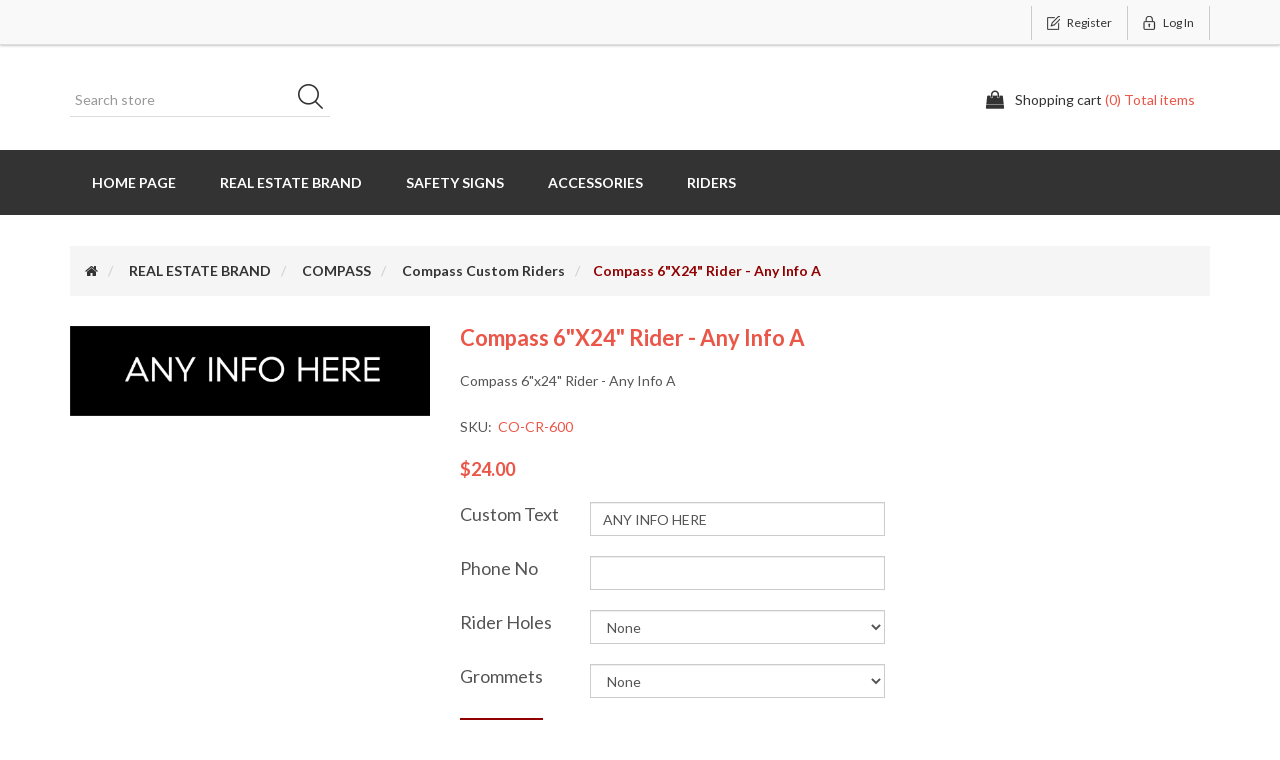

--- FILE ---
content_type: text/html; charset=utf-8
request_url: https://weneedsigns.com/compass-6x24-rider-any-info-a
body_size: 19418
content:
<!DOCTYPE html><html lang=en class=html-product-details-page><head><title>Compass 6&quot;x24&quot; Rider - Any Info A. Excel Sign &amp; Decal, Inc.</title><meta charset=UTF-8><meta name=description content="Compass 6&#34;x24&#34; Rider - Any Info A"><meta name=keywords content=""><meta http-equiv=X-UA-Compatible content="IE=edge,chrome=1"><meta name=generator content=nopCommerce><meta name=viewport content="width=device-width, initial-scale=1"><link href="https://fonts.googleapis.com/css?family=Lato:400,700" rel=stylesheet><meta property=og:type content=product><meta property=og:title content="Compass 6&#34;x24&#34; Rider - Any Info A"><meta property=og:description content="Compass 6&#34;x24&#34; Rider - Any Info A"><meta property=og:image content=https://weneedsigns.com/images/thumbs/0001744_compass-6x24-rider-any-info-a_550.png><meta property=og:image:url content=https://weneedsigns.com/images/thumbs/0001744_compass-6x24-rider-any-info-a_550.png><meta property=og:url content=https://weneedsigns.com/compass-6x24-rider-any-info-a><meta property=og:site_name content="We Need Signs"><meta property=twitter:card content=summary><meta property=twitter:site content="We Need Signs"><meta property=twitter:title content="Compass 6&#34;x24&#34; Rider - Any Info A"><meta property=twitter:description content="Compass 6&#34;x24&#34; Rider - Any Info A"><meta property=twitter:image content=https://weneedsigns.com/images/thumbs/0001744_compass-6x24-rider-any-info-a_550.png><meta property=twitter:url content=https://weneedsigns.com/compass-6x24-rider-any-info-a><script async src="https://www.googletagmanager.com/gtag/js?id=G-VQHR938TEY"></script><script>function gtag(){dataLayer.push(arguments)}window.dataLayer=window.dataLayer||[];gtag("js",new Date);gtag("config","G-VQHR938TEY")</script><link href=/lib_npm/jquery-ui-dist/jquery-ui.min.css rel=stylesheet><link href=/Themes/SimplexTheme/Content/css/font-awesome.min.css rel=stylesheet><link href=/Themes/SimplexTheme/Content/css/owl.carousel.min.css rel=stylesheet><link href=/Themes/SimplexTheme/Content/css/bootstrap.min.css rel=stylesheet><link href="/Plugins/HatsOff.CustomImageProcessing/Themes/SimplexTheme/Content/css/simplex.styles.css?d=220822v5" rel=stylesheet><link href=/Themes/SimplexTheme/Content/css/simplex.styles.responsive.css rel=stylesheet><link href=/lib_npm/magnific-popup/magnific-popup.css rel=stylesheet><link href="/Plugins/HatsOff.CustomImageProcessing/Content/PriceList.css?d=V3" rel=stylesheet><link rel="shortcut icon" href=/icons/icons_0/favicon.ico><!--[if lt IE 9]><script src=https://oss.maxcdn.com/libs/respond.js/1.3.0/respond.min.js></script><![endif]--><body><!--[if lt IE 7]><p class=chromeframe>You are using an <strong>outdated</strong> browser. Please <a href="http://browsehappy.com/">upgrade your browser</a> or <a href="http://www.google.com/chromeframe/?redirect=true">activate Google Chrome Frame</a> to improve your experience.</p><![endif]--><div class=ajax-loading-block-window style=display:none></div><div id=dialog-notifications-success title=Notification style=display:none></div><div id=dialog-notifications-error title=Error style=display:none></div><div id=dialog-notifications-warning title=Warning style=display:none></div><div id=bar-notification class=bar-notification-container data-close=Close></div><div class=master-wrapper-page><!--[if lte IE 8]><div style=clear:both;height:59px;text-align:center;position:relative><a href=http://www.microsoft.com/windows/internet-explorer/default.aspx target=_blank> <img src=/Themes/SimplexTheme/Content/images/ie_warning.jpg height=42 width=820 alt="You are using an outdated browser. For a faster, safer browsing experience, upgrade for free today."> </a></div><![endif]--><div class=admin-header-link><ul></ul></div><div class=header><div class=header-upper><div class=container><div class=row><div class=col-md-4><div class=header-selectors-wrapper></div></div><div class="col-md-8 header-upper-right pull-right"><div class=header-links-wrapper><div class="header-links header-top-right"><ul><li class=register><a href="/register?returnUrl=%2Fcompass-6x24-rider-any-info-a" class=ico-register><span>Register</span></a><li class=login><a href="/login?returnUrl=%2Fcompass-6x24-rider-any-info-a" class=ico-login><span>Log in</span></a></ul></div></div></div></div></div></div><div class=header-lower><div class=container><div class=row><div class="col-xs-12 col-sm-4 col-md-4 col-lg-4 pull-left"><div class=search-box><form method=get id=small-search-box-form class="navbar-form navbar-left" action=/search><div class=form-group><input type=text class="search-nav form-control" id=small-searchterms autocomplete=off placeholder="Search store" name=q aria-label="Search store"> <button type=submit class="btn search-box-button">Search</button></div></form></div></div><div class="col-xs-12 col-sm-4 col-md-4 col-lg-4"><div class=header-logo><a href="/"> <img alt="We Need Signs" src=https://www.weneedsigns.com/images/thumbs/0003725_1x1.png> </a></div></div><div class="col-xs-12 col-sm-4 col-md-4 col-lg-4"><div id=flyout-cart class=flyout-main-wrapper><div class=shopping-cart-link><a href=/cart class=ico-cart> <span class=cart-label>Shopping cart</span> <span class=cart-qty>(0) Total items</span> </a></div><div class=flyout-cart-wrapper id=flyout-cart-wrapper><div class=mini-shopping-cart><div class=count>You have no items in your shopping cart.</div></div></div></div></div></div></div></div></div><div class=header-menu><div class=container><div class=row><div class=col-md-12><div class=main-menu><nav class="navbar navbar-inverse category-menu"><div class=navbar-header><button aria-expanded=false data-target=#mobile-menu data-toggle=collapse class="navbar-toggle collapsed" type=button> <span class=sr-only>Toggle navigation</span> <span class=icon-bar></span> <span class=icon-bar></span> <span class=icon-bar></span> </button></div><div id=mobile-menu class="collapse navbar-collapse"><ul class="nav navbar-nav"><li><a href="/">Home page</a><li class=dropdown><span class="fa fa-angle-down visible-xs"></span> <a class=dropdown-toggle href=/branded-real-estate-companies role=button aria-expanded=false> REAL ESTATE BRAND <span class="head-number op-number"> </span> </a><ul class="dropdown-menu sub-menusublist first-level" role=menu><li class=dropdown><span class="fa fa-angle-down visible-xs"></span> <a class=dropdown-toggle href=/custom-real-estate-signs role=button aria-expanded=false> Custom Real Estate Signs <span class="head-number op-number"> </span> </a><ul class="dropdown-menu sub-menusublist first-level" role=menu><li><a href=/berkshire-for-sale-yard-signs-copy> Custom For Sale Yard Signs </a><li><a href=/berkshire-hathaway-open-house-black-metal-a-frame-copy> Custom Open House Black Metal A-Frame </a><li><a href=/berkshire-hathaway-open-house-white-metal-a-frame-copy> Custom Open House White Metal A-Frame </a><li><a href=/berkshire-hathaway-open-house-black-super-a-frame-20x20-copy> Custom Open House Black Super A-Frame 20&quot;x20&quot; </a><li><a href=/berkshire-hathaway-open-house-white-super-a-frame-20x20-copy> Custom Open House White Super A-Frame 20&quot;x20&quot; </a><li><a href=/berkshire-hathaway-open-house-black-ultra-a-frame-24x24-copy> Custom Open House Black Ultra A-Frame 24&quot;x24&quot; </a><li><a href=/berkshire-hathaway-open-house-white-ultra-a-frame-24x24-copy> Custom Open House White Ultra A-Frame 24&quot;x24&quot; </a></ul><li class=dropdown><span class="fa fa-angle-down visible-xs"></span> <a class=dropdown-toggle href=/intero-corporate-owned-offices-copy-2 role=button aria-expanded=false> Berkshire Hathaway Home Services <span class="head-number op-number"> </span> </a><ul class="dropdown-menu sub-menusublist first-level" role=menu><li><a href=/intero-corporate-for-sale-yard-signs-copy-5> Berkshire For Sale Yard Signs </a><li><a href=/intero-corporate-open-house-black-metal-copy-6> Berkshire Hathaway Open House Black Metal A-Frame </a><li><a href=/intero-corporate-open-house-white-metal-copy-5> Berkshire Hathaway Open House White Metal A-Frame </a><li><a href=/intero-corporate-black-open-house-super-frame-20x20-copy-5> Berkshire Hathaway Open House Black Super A-Frame 20&quot;x20&quot; </a><li><a href=/intero-corporate-white-open-house-super-frame-20x20-copy-5> Berkshire Hathaway Open House White Super A-Frame 20&quot;x20&quot; </a><li><a href=/intero-corporate-black-open-house-ultra-frame-24x24-copy-6> Berkshire Hathaway Open House Black Ultra A-Frame 24&quot;x24&quot; </a><li><a href=/intero-corporate-white-open-house-ultra-frame-24x24-copy-5> Berkshire Hathaway Open House White Ultra A-Frame 24&quot;x24&quot; </a><li><a href=/berkshire-hathaway-stock-riders-copy> Berkshire Hathaway Custom Riders </a></ul><li class=dropdown><span class="fa fa-angle-down visible-xs"></span> <a class=dropdown-toggle href=/better-homes-and-gardens-2 role=button aria-expanded=false> Better Homes and Gardens <span class="head-number op-number"> </span> </a><ul class="dropdown-menu sub-menusublist first-level" role=menu><li><a href=/intero-corporate-for-sale-yard-signs-copy> Better Homes &amp; Gardens Yard Signs </a><li><a href=/intero-corporate-open-house-black-metal-copy> Better Homes &amp; Gardens Open House Black Metal Frame </a><li><a href=/intero-corporate-open-house-white-metal-copy> Better Homes &amp; Gardens Open House White Metal Frame </a><li><a href=/intero-corporate-black-open-house-super-frame-20x20-copy> Better Homes &amp; Gardens Open House Black Super A-Frame 20&quot;x20&quot; </a><li><a href=/intero-corporate-white-open-house-super-frame-20x20-copy-2> Better Homes &amp; Gardens Open House White Super A-Frame 20&quot;x20&quot; </a><li><a href=/intero-corporate-black-open-house-ultra-frame-24x24-copy-2> Better Homes &amp; Gardens Open House Black Ultra A-Frame 24&quot;x24&quot; </a><li><a href=/intero-corporate-white-open-house-ultra-frame-24x24-copy-2> Better Homes &amp; Gardens Open House White Ultra A-Frame 24&quot;x24&quot; </a></ul><li class=dropdown><span class="fa fa-angle-down visible-xs"></span> <a class=dropdown-toggle href=/century-21-real-estate role=button aria-expanded=false> Century 21 Real Estate <span class="head-number op-number"> </span> </a><ul class="dropdown-menu sub-menusublist first-level" role=menu><li><a href=/intero-corporate-for-sale-yard-signs-copy-7> Century 21 For Sale Yard Signs </a><li><a href=/intero-corporate-open-house-black-metal-copy-8> Century 21 Open House Black Metal A-Frame </a><li><a href=/intero-corporate-open-house-white-metal-copy-7> Century 21 Open House White Metal A-Frame </a><li><a href=/intero-corporate-open-house-black-super-a-frame-20x20-copy> Century 21 Open House Black Super A-Frame 20&quot;X20&quot; </a><li><a href=/intero-corporate-open-house-white-super-a-frame-20x20-copy> Century 21 Open House White Super A-Frame 20&quot;X20&quot; </a><li><a href=/intero-corporate-open-house-black-ultra-a-frame-24x24-copy> Century 21 Open House Black Ultra A-Frame 24&quot;X24&quot; </a><li><a href=/intero-corporate-open-house-white-ultra-a-frame-24x24-copy> Century 21 Open House White Ultra A-Frame 24&quot;X24&quot; </a><li><a href=/intero-stock-riders-copy-6> Century 21 Riders </a></ul><li class=dropdown><span class="fa fa-angle-down visible-xs"></span> <a class=dropdown-toggle href=/climb-real-estate role=button aria-expanded=false> Climb Real Estate <span class="head-number op-number"> </span> </a><ul class="dropdown-menu sub-menusublist first-level" role=menu><li><a href=/climb-for-sale-yard-signs> Climb For Sale Yard Signs </a><li><a href=/climb-open-house-black-metal-a-frame> Climb Open House Black Metal A-Frame </a><li><a href=/climb-open-house-black-metal-a-frame-copy> Climb Open House White Metal A-Frame </a><li><a href=/climb-open-house-black-super-a-frame-20x20> Climb Open House Black Super A-Frame 20&quot;x20&quot; </a><li><a href=/climb-open-house-white-super-a-frame-20x20> Climb Open House White Super A-Frame 20&quot;x20&quot; </a><li><a href=/climb-black-open-house-ultra-frame-24x24> Climb Open House Black Ultra-Frame 24&quot;x24&quot; </a><li><a href=/climb-white-open-house-ultra-frame-24x24> Climb Open House White Ultra-Frame 24&quot;x24&quot; </a></ul><li class=dropdown><span class="fa fa-angle-down visible-xs"></span> <a class=dropdown-toggle href=/coldwell-banker role=button aria-expanded=false> Coldwell Banker <span class="head-number op-number"> </span> </a><ul class="dropdown-menu sub-menusublist first-level" role=menu><li><a href=/intero-corporate-for-sale-yard-signs-copy-8> Coldwell Banker For Sale Yard Signs </a><li><a href=/intero-corporate-open-house-white-metal-copy-8> Coldwell Banker Open House White Metal </a><li><a href=/intero-corporate-open-house-white-super-a-frame-20x20-copy-2> Coldwell Banker Open House White Super A-Frame 20&quot;x20&quot; </a><li><a href=/intero-corporate-open-house-white-ultra-a-frame-24x24-copy-2> Coldwell Banker Open House White Ultra A-Frame 24&quot;x24&quot; </a></ul><li class=dropdown><span class="fa fa-angle-down visible-xs"></span> <a class=dropdown-toggle href=/compass-9 role=button aria-expanded=false> COMPASS <span class="head-number op-number"> </span> </a><ul class="dropdown-menu sub-menusublist first-level" role=menu><li><a href=/compass-yard-signs> Compass Yard Signs </a><li class=dropdown><span class="fa fa-angle-down visible-xs"></span> <a class=dropdown-toggle href=/compass-open-house-a-frames role=button aria-expanded=false> Compass Open House A-Frames <span class="head-number op-number"> </span> </a><ul class="dropdown-menu sub-menusublist first-level" role=menu><li><a href=/compass-open-house-black-super-a-frame-20x20> Compass Open House Black Super A-Frame 20&quot;x20&quot; </a><li><a href=/compass-open-house-white-super-a-frame-20x20> Compass Open House White Super A-Frame 20&quot;x20&quot; </a><li><a href=/compass-open-house-black-ultra-a-frame-24x24> Compass Open House Black Ultra A-Frame 24&quot;x24&quot; </a><li><a href=/compass-open-house-white-ultra-a-frame-24x24-2> Compass Open House White Ultra A-Frame 24&quot;x24&quot; </a></ul><li class=dropdown><span class="fa fa-angle-down visible-xs"></span> <a class=dropdown-toggle href=/compass-special-area-signs role=button aria-expanded=false> Compass Special Area Signs <span class="head-number op-number"> </span> </a><ul class="dropdown-menu sub-menusublist first-level" role=menu><li><a href=/compass-special-area-yard-signs> Compass Special Area Yard Signs </a><li class=dropdown><span class="fa fa-angle-down visible-xs"></span> <a class=dropdown-toggle href=/compass-special-area-riders role=button aria-expanded=false> Compass Special Area Riders <span class="head-number op-number"> </span> </a><ul class="dropdown-menu sub-menusublist first-level" role=menu><li><a href=/compass-special-area-riders-black-metal-a-frame> Compass Special Area Riders Black Metal A-Frame </a><li><a href=/compass-special-area-riders-white-metal-a-frame> Compass Special Area Riders White Metal A-Frame </a></ul><li class=dropdown><span class="fa fa-angle-down visible-xs"></span> <a class=dropdown-toggle href=/compass-special-area-a-frames role=button aria-expanded=false> Compass Special Area A-Frames <span class="head-number op-number"> </span> </a><ul class="dropdown-menu sub-menusublist first-level" role=menu><li><a href=/intero-corporate-open-house-black-metal-copy-2> Compass Special Area Open House Black Metal A-Frame </a><li><a href=/compass-special-area-open-house-black-metal-a-frame-copy> Compass Special Area Open House White Metal A-Frame </a><li><a href=/compass-special-area-open-house-black-super-a-frame-20x20> Compass Special Area Open House Black Super A-Frame 20&quot;x20&quot; </a><li><a href=/compass-special-area-open-house-black-super-a-frame-20x20-copy> Compass Special Area Open House White Super A-Frame 20&quot;x20&quot; </a><li><a href=/compass-special-area-open-house-black-ultra-a-frame-24x24> Compass Special Area Open House Black Ultra A-Frame 24&quot;x24&quot; </a><li><a href=/compass-special-area-open-house-white-ultra-a-frame-24x24> Compass Special Area Open House White Ultra A-Frame 24&quot;x24&quot; </a></ul></ul><li><a href=/compass-custom-riders-2> Compass Custom Riders </a><li><a href=/compass-stock-riders-2> Compass Stock Riders </a></ul><li class=dropdown><span class="fa fa-angle-down visible-xs"></span> <a class=dropdown-toggle href=/intero-corporate-owned-offices-copy role=button aria-expanded=false> eXp Realty <span class="head-number op-number"> </span> </a><ul class="dropdown-menu sub-menusublist first-level" role=menu><li><a href=/intero-corporate-for-sale-yard-signs-copy-4> eXp Realty For Sale Yard Signs </a><li><a href=/intero-corporate-open-house-black-metal-copy-5> eXp Realty Open House Black Metal A-Frame </a><li><a href=/intero-corporate-open-house-white-metal-copy-4> eXp Realty Open House White Metal A-Frame </a><li><a href=/intero-corporate-black-open-house-super-frame-20x20-copy-4> eXp Realty Open House Black Super A-Frame 20&quot;x20&quot; </a><li><a href=/intero-corporate-white-open-house-super-frame-20x20-copy-4> eXp Realty Open House White Super A-Frame 20&quot;x20&quot; </a><li><a href=/intero-corporate-black-open-house-ultra-frame-24x24-copy-5> eXp Realty Open House Black Ultra A-Frame 24&quot;x24&quot; </a><li><a href=/intero-corporate-white-open-house-ultra-frame-24x24-copy-4> eXp Realty Open House White Ultra A-Frame 24&quot;x24&quot; </a><li><a href=/exp-realty-custom-rider> eXp Realty Custom Rider </a></ul><li class=dropdown><span class="fa fa-angle-down visible-xs"></span> <a class=dropdown-toggle href=/lyon-real-estate-copy role=button aria-expanded=false> HomeSmart Bay Area <span class="head-number op-number"> </span> </a><ul class="dropdown-menu sub-menusublist first-level" role=menu><li><a href=/lyon-for-sale-yard-signs-copy> HomeSmart For Sale Yard Signs </a><li><a href=/lyon-open-house-black-metal-a-frame-copy> HomeSmart Open House Black Metal A-Frame </a><li><a href=/lyon-open-house-white-metal-a-frame-copy> HomeSmart Open House White Metal A-Frame </a><li><a href=/lyon-open-house-black-super-a-frame-20x20-copy> HomeSmart Open House Black Super A-Frame 20&quot;x20&quot; </a><li><a href=/lyon-open-house-white-super-a-frame-20x20-copy> HomeSmart Open House White Super A-Frame 20&quot;x20&quot; </a><li><a href=/lyon-open-house-black-ultra-a-frame-24x24-copy> HomeSmart Open House Black Ultra A-Frame 24&quot;x24&quot; </a><li><a href=/lyon-open-house-white-ultra-a-frame-24x24-copy> HomeSmart Open House White Ultra A-Frame 24&quot;x24&quot; </a></ul><li class=dropdown><span class="fa fa-angle-down visible-xs"></span> <a class=dropdown-toggle href=/intero role=button aria-expanded=false> Intero Real Estate Services <span class="head-number op-number"> </span> </a><ul class="dropdown-menu sub-menusublist first-level" role=menu><li class=dropdown><span class="fa fa-angle-down visible-xs"></span> <a class=dropdown-toggle href=/intero-corporate-owned-offices-2 role=button aria-expanded=false> Intero Corporate Owned Offices <span class="head-number op-number"> </span> </a><ul class="dropdown-menu sub-menusublist first-level" role=menu><li><a href=/intero-for-sale-yard-signs-3> Intero Corporate For Sale Yard Signs </a><li><a href=/intero-open-house-black-metal-3> Intero Corporate Open House Black Metal </a><li><a href=/intero-open-house-white-metal> Intero Corporate Open House White Metal </a><li><a href=/intero-black-open-house-super-frame-20x20> Intero Corporate Open House Black Super A-Frame 20&quot;x20&quot; </a><li><a href=/intero-white-open-house-super-frame-20x20> Intero Corporate Open House White Super A-Frame 20&quot;x20&quot; </a><li><a href=/intero-black-open-house-ultra-frame-24x24> Intero Corporate Open House Black Ultra A-Frame 24&quot;x24&quot; </a><li><a href=/intero-white-open-house-ultra-frame-24x24> Intero Corporate Open House White Ultra A-Frame 24&quot;x24&quot; </a><li><a href=/intero-stock-riders-copy-9> Intero Custom Riders </a><li><a href=/intero-stock-riders> Intero Stock Riders </a></ul><li class=dropdown><span class="fa fa-angle-down visible-xs"></span> <a class=dropdown-toggle href=/intero-franchise-offices-2 role=button aria-expanded=false> Intero Franchise Offices <span class="head-number op-number"> </span> </a><ul class="dropdown-menu sub-menusublist first-level" role=menu><li><a href=/intero-for-sale-yard-signs-4> Intero Franchise For Sale Yard Signs </a><li><a href=/intero-open-house-black-metal-4> Intero Franchise Open House Black Metal </a><li><a href=/intero-open-house-white-metal-copy> Intero Franchise Open House White Metal </a><li><a href=/intero-black-open-house-super-frame-20x20-copy> Intero Franchise Open House Black Super A-Frame 20&quot;x20&quot; </a><li><a href=/intero-franchise-white-open-house-super-frame-20x20> Intero Franchise Open House White Super A-Frame 20&quot;x20&quot; </a><li><a href=/intero-corporate-black-open-house-ultra-frame-24x24-copy> Intero Franchise Open House Black Ultra A-Frame 24&quot;x24&quot; </a><li><a href=/intero-corporate-white-open-house-ultra-frame-24x24-copy> Intero Franchise Open House White Ultra A-Frame 24&quot;x24&quot; </a><li><a href=/intero-custom-riders-copy> Intero Custom Riders </a><li><a href=/intero-stock-riders-copy-10> Intero Stock Riders </a></ul></ul><li class=dropdown><span class="fa fa-angle-down visible-xs"></span> <a class=dropdown-toggle href=/signs-developed-for-keller-williams-real-estate role=button aria-expanded=false> Signs Developed for KELLER WILLIAMS Real Estate <span class="head-number op-number"> </span> </a><ul class="dropdown-menu sub-menusublist first-level" role=menu><li><a href=/yard-signs-developed-for-keller-williams-2> Yard Signs Developed for Keller Williams </a><li><a href=/intero-corporate-open-house-black-metal-copy-3> Open House Black Metal A-Frames Developed for Keller Williams </a><li><a href=/intero-corporate-open-house-white-metal-copy-2> Open House White Metal A-Frames Developed for Keller Williams </a><li><a href=/intero-corporate-black-open-house-super-frame-20x20-copy-2> 20&quot;x20&quot; Black Open House Super-Frame Developed for Keller Williams </a><li><a href=/intero-corporate-white-open-house-super-frame-20x20-copy-3> 20&quot;x20&quot; White Open House Super-Frames Developed for Keller Williams </a><li><a href=/intero-corporate-black-open-house-ultra-frame-24x24-copy-3> 24&quot;x24&quot; Black Open House Ultra A-Frames Developed for Keller Williams </a><li><a href=/intero-corporate-white-open-house-ultra-frame-24x24-copy-3> 24&quot;x24&quot; White Open House Ultra A-Frames Developed for Keller Williams </a><li><a href=/rider-signs-developed-for-keller-williams> Rider Signs Developed for Keller Williams </a></ul><li class=dropdown><span class="fa fa-angle-down visible-xs"></span> <a class=dropdown-toggle href=/lyon-real-estate role=button aria-expanded=false> LYON Real Estate <span class="head-number op-number"> </span> </a><ul class="dropdown-menu sub-menusublist first-level" role=menu><li><a href=/lyon-for-sale-yard-signs> LYON For Sale Yard Signs </a><li><a href=/lyon-open-house-black-metal-a-frame> LYON Open House Black Metal A-Frame </a><li><a href=/lyon-open-house-white-metal-a-frame> LYON Open House White Metal A-Frame </a><li><a href=/lyon-open-house-black-super-a-frame-20x20> LYON Open House Black Super A-Frame 20&quot;x20&quot; </a><li><a href=/lyon-open-house-white-super-a-frame-20x20> LYON Open House White Super A-Frame 20&quot;x20&quot; </a><li><a href=/lyon-open-house-black-ultra-a-frame-24x24> LYON Open House Black Ultra A-Frame 24&quot;x24&quot; </a><li><a href=/lyon-open-house-white-ultra-a-frame-24x24> LYON Open House White Ultra A-Frame 24&quot;x24&quot; </a></ul><li class=dropdown><span class="fa fa-angle-down visible-xs"></span> <a class=dropdown-toggle href=/remax-real-estate role=button aria-expanded=false> RE/MAX Real Estate <span class="head-number op-number"> </span> </a><ul class="dropdown-menu sub-menusublist first-level" role=menu><li><a href=/intero-corporate-for-sale-yard-signs-copy-9> RE/MAX For Sale Yard Signs </a><li><a href=/intero-corporate-open-house-black-metal-copy-9> RE/MAX Open House Black Metal A-Frame </a><li><a href=/intero-corporate-open-house-white-metal-copy-9> RE/MAX Open House White Metal A-Frame </a><li><a href=/intero-corporate-open-house-white-super-a-frame-20x20-copy-3> RE/MAX Open House White Super A-Frame 20&quot;X20&quot; </a><li><a href=/intero-corporate-open-house-white-ultra-a-frame-24x24-copy-3> RE/MAX Open House White Ultra A-Frame 24&quot;x24&quot; </a><li><a href=/intero-stock-riders-copy-8> RE/MAX Custom Rider Signs </a></ul><li class=dropdown><span class="fa fa-angle-down visible-xs"></span> <a class=dropdown-toggle href=/sothebys-international role=button aria-expanded=false> Sotheby&#x27;s International <span class="head-number op-number"> </span> </a><ul class="dropdown-menu sub-menusublist first-level" role=menu><li><a href=/intero-corporate-for-sale-yard-signs-copy-6> Sotheby&#x27;s International For Sale Yard Signs </a><li><a href=/intero-corporate-open-house-black-metal-copy-7> Sotheby&#x27;s International Open House Black Metal </a><li><a href=/intero-corporate-open-house-white-metal-copy-6> Sotheby&#x27;s International Open House White Metal </a><li><a href=/intero-corporate-black-open-house-super-frame-20x20-copy-6> Sotheby&#x27;s International Open House Black Super A-Frame 20&quot;x20&quot; </a><li><a href=/intero-corporate-white-open-house-super-frame-20x20-copy-6> Sotheby&#x27;s International Open House White Super A-Frame 20&quot;x20&quot; </a><li><a href=/intero-corporate-black-open-house-ultra-frame-24x24-copy-7> Sotheby&#x27;s International Open House Black Ultra A-Frame 24&quot;x24&quot; </a><li><a href=/intero-corporate-white-open-house-ultra-frame-24x24-copy-6> Sotheby&#x27;s International Open House White Ultra A-Frame 24&quot;x24&quot; </a><li><a href=/intero-stock-riders-copy-5> Sotheby&#x27;s International Rider Signs </a></ul><li class=dropdown><span class="fa fa-angle-down visible-xs"></span> <a class=dropdown-toggle href=/vanguard-properties role=button aria-expanded=false> Vanguard Properties <span class="head-number op-number"> </span> </a><ul class="dropdown-menu sub-menusublist first-level" role=menu><li><a href=/intero-corporate-for-sale-yard-signs-copy-3> Vanguard Properties For Sale Yard Signs </a><li><a href=/intero-corporate-open-house-black-metal-copy-4> Vanguard Properties Open House Black Metal A-Frame </a><li><a href=/intero-corporate-black-open-house-super-frame-20x20-copy-3> Vanguard Properties Open House Black Super A-Frame 20x20 </a><li><a href=/intero-corporate-black-open-house-ultra-frame-24x24-copy-4> Vanguard Properties Open House Black Ultra A-Frame 24x24 </a><li><a href=/intero-stock-riders-copy-2> Vanguard Properties Customizable Riders </a></ul></ul><li class=dropdown><span class="fa fa-angle-down visible-xs"></span> <a class=dropdown-toggle href=/corporate-services role=button aria-expanded=false> SAFETY SIGNS <span class="head-number op-number"> </span> </a><ul class="dropdown-menu sub-menusublist first-level" role=menu><li class=dropdown><span class="fa fa-angle-down visible-xs"></span> <a class=dropdown-toggle href=/att role=button aria-expanded=false> AT&amp;T <span class="head-number op-number"> </span> </a><ul class="dropdown-menu sub-menusublist first-level" role=menu><li><a href=/standard-security-signs> Standard Security Signs </a><li><a href=/rf-safety-fcc-signs> RF Safety &amp; FCC Signs </a><li><a href=/generator-battery-signs> Generator &amp; Battery Signs </a><li><a href=/cran-signs> CRAN SIGNS </a><li><a href=/das-signs> DAS Signs </a></ul><li class=dropdown><span class="fa fa-angle-down visible-xs"></span> <a class=dropdown-toggle href=/verizon-wireless role=button aria-expanded=false> Verizon Wireless <span class="head-number op-number"> </span> </a><ul class="dropdown-menu sub-menusublist first-level" role=menu><li><a href=/verizon-authorized-personnel-signs-decals> Verizon Authorized Personnel Signs &amp; Decals </a><li><a href=/verizon-authorized-personnel-signs-decals-copy> Verizon RF Safety Signs </a><li><a href=/verizon-generator-and-battery-signs> Verizon Generator and Battery Signs </a></ul><li class=dropdown><span class="fa fa-angle-down visible-xs"></span> <a class=dropdown-toggle href=/t-mobile role=button aria-expanded=false> T-Mobile <span class="head-number op-number"> </span> </a><ul class="dropdown-menu sub-menusublist first-level" role=menu><li><a href=/t-mobile-rf-signs> T-Mobile RF Signs </a><li><a href=/t-mobile-generator-and-battery-signs> T-Mobile Generator and Battery Signs </a></ul><li class=dropdown><span class="fa fa-angle-down visible-xs"></span> <a class=dropdown-toggle href=/dish-network role=button aria-expanded=false> DISH Network <span class="head-number op-number"> </span> </a><ul class="dropdown-menu sub-menusublist first-level" role=menu><li><a href=/dish-network-rf-signs> DISH Network RF Signs </a><li><a href=/generic-generator-and-battery-signs-copy> Generic Generator and Battery Signs </a></ul><li class=dropdown><span class="fa fa-angle-down visible-xs"></span> <a class=dropdown-toggle href=/generic-tower-signs role=button aria-expanded=false> Generic Tower Signs <span class="head-number op-number"> </span> </a><ul class="dropdown-menu sub-menusublist first-level" role=menu><li><a href=/generic-rf-safety-signs> Generic RF Safety Signs </a><li><a href=/t-mobile-generator-and-battery-signs-copy> Generic Generator and Battery Signs </a></ul></ul><li class=dropdown><span class="fa fa-angle-down visible-xs"></span> <a class=dropdown-toggle href=/accessories-3 role=button aria-expanded=false> Accessories <span class="head-number op-number"> </span> </a><ul class="dropdown-menu sub-menusublist first-level" role=menu><li><a href=/a-frames> A-Frames </a><li><a href=/sign-accessories> Sign Accessories </a><li><a href=/sign-posts-2> Sign Posts </a><li><a href=/replacement-panel-a-frame> Replacement Panels </a></ul><li class=dropdown><span class="fa fa-angle-down visible-xs"></span> <a class=dropdown-toggle href=/popular-real-estate-a-frame-riders role=button aria-expanded=false> RIDERS <span class="head-number op-number"> </span> </a><ul class="dropdown-menu sub-menusublist first-level" role=menu><li><a href=/real-estate-riders> Stock Riders </a><li><a href=/berkshire-hathaway-custom-riders-copy> Custom Riders </a></ul></ul></div></nav></div></div></div></div></div><div class=master-wrapper-content><div class=container><div class=row><div class=col-md-12></div></div><div class=ajax-loading-block-window style=display:none><div class=loading-image></div></div></div><div class=master-column-wrapper><div class=container><div class=row><div class=col-md-12><div class=breadcrumb-wrapper><div class=breadcrumb-wrapper><ol class=breadcrumb itemscope itemtype=http://schema.org/BreadcrumbList><li><span> <a href="/"> <span><span class=products-breadcrumb-link>Home</span><i class="fa fa-home"></i></span> </a> </span><li itemprop=itemListElement itemscope itemtype=http://schema.org/ListItem><a href=/branded-real-estate-companies itemprop=item> <span itemprop=name>REAL ESTATE BRAND</span> </a><meta itemprop=position content=1><li itemprop=itemListElement itemscope itemtype=http://schema.org/ListItem><a href=/compass-9 itemprop=item> <span itemprop=name>COMPASS</span> </a><meta itemprop=position content=2><li itemprop=itemListElement itemscope itemtype=http://schema.org/ListItem><a href=/compass-custom-riders-2 itemprop=item> <span itemprop=name>Compass Custom Riders</span> </a><meta itemprop=position content=3><li itemprop=itemListElement itemscope itemtype=http://schema.org/ListItem><strong class=active itemprop=name>Compass 6&quot;x24&quot; Rider - Any Info A</strong> <span itemprop=item itemscope itemtype=http://schema.org/Thing id=/compass-6x24-rider-any-info-a> </span><meta itemprop=position content=4></ol></div></div><div class="page product-details-page"><div class=page-body><form method=post id=product-details-form action=/compass-6x24-rider-any-info-a><div itemscope itemtype=http://schema.org/Product><meta itemprop=name content="Compass 6&#34;x24&#34; Rider - Any Info A"><meta itemprop=sku content=CO-CR-600><meta itemprop=gtin><meta itemprop=mpn><meta itemprop=description content="Compass 6&#34;x24&#34; Rider - Any Info A"><meta itemprop=image content=https://weneedsigns.com/images/thumbs/0001744_compass-6x24-rider-any-info-a_550.png><div itemprop=offers itemscope itemtype=http://schema.org/Offer><meta itemprop=url content=https://weneedsigns.com/compass-6x24-rider-any-info-a><meta itemprop=price content=24.00><meta itemprop=priceCurrency content=USD><meta itemprop=priceValidUntil><meta itemprop=availability content=http://schema.org/OutOfStock></div><div itemprop=review itemscope itemtype=http://schema.org/Review><meta itemprop=author content=ALL><meta itemprop=url content=/productreviews/600></div></div><div data-productid=600><div class=product-essential><div class=row><div class=col-md-4><div class=gallery><div class=picture><img alt="Picture of Compass 6&#34;x24&#34; Rider - Any Info A" src=https://weneedsigns.com/images/thumbs/0001744_compass-6x24-rider-any-info-a_550.png title="Picture of Compass 6&#34;x24&#34; Rider - Any Info A" id=main-product-img-600></div></div></div><div class=col-md-8><div class=overview><div class="product-name panel-heading"><h1>Compass 6&quot;x24&quot; Rider - Any Info A</h1></div><div class=short-description>Compass 6"x24" Rider - Any Info A</div><div class=additional-details><div class=sku><span class=label>SKU:</span> <span class=value id=sku-600>CO-CR-600</span></div></div><div class=prices><div class=product-price><span id=price-value-600 class=price-value-600> $24.00 </span></div></div><div class=attributes><dl id=product_attribute_label_1235 class=row><dt class=col-md-2><label class=text-prompt> Custom Text </label><dd id=product_attribute_input_1235 class=col-md-5><input name=product_attribute_1235 type=text class="textbox form-control" id=product_attribute_1235 value="ANY INFO HERE"></dl><dl id=product_attribute_label_2106 class=row><dt class=col-md-2><label class=text-prompt> Phone No </label><dd id=product_attribute_input_2106 class=col-md-5><input name=product_attribute_2106 type=text class="textbox form-control" id=product_attribute_2106></dl><dl id=product_attribute_label_3339 class=row><dt class=col-md-2><label class=text-prompt> Rider Holes </label><dd id=product_attribute_input_3339 class=col-md-5><select data-attr=3339 name=product_attribute_3339 id=product_attribute_3339 class="btn-dropdown form-control"><option value=0>Please select<option data-attr-value=2630 selected value=2630> None <option data-attr-value=2631 value=2631> Top <option data-attr-value=2632 value=2632> Top &amp; Bottom </select></dl><dl id=product_attribute_label_3340 class=row><dt class=col-md-2><label class=text-prompt> Grommets </label><dd id=product_attribute_input_3340 class=col-md-5><select data-attr=3340 name=product_attribute_3340 id=product_attribute_3340 class="btn-dropdown form-control"><option value=0>Please select<option data-attr-value=2633 selected value=2633> None <option data-attr-value=2634 value=2634> Top - Silver Grommets <option data-attr-value=2635 value=2635> Top - Gold Grommets <option data-attr-value=2636 value=2636> Top &amp; Bottom - Silver Grommets <option data-attr-value=2637 value=2637> Top &amp; Bottom - Gold Grommets </select></dl></div><button type=button class="button-2 btn btn-primary previewProductSave"> Preview </button><style>.addtocart-group-wrapper .add-to-cart{display:inline-block}@media(min-width:992px){.addtocart-group-wrapper .add-to-cart{width:310px}}</style>&nbsp;   <br><br><div class=add-to-cart><div class=add-to-cart-panel><div class=quantity-box><label class=qty-label for=addtocart_600_EnteredQuantity>Qty:</label><div class=addtocart-quantity-box><input class="qty-input form-control" type=text data-val=true data-val-required="The Qty field is required." id=addtocart_600_EnteredQuantity name=addtocart_600.EnteredQuantity value=1> <span class=increase-quantity onclick="IncreaseQuantity(&#34;addtocart_600_EnteredQuantity&#34;)"><i class="fa fa-plus" aria-hidden=true></i></span> <span class=decrease-quantity onclick="DecreaseQuantity(&#34;addtocart_600_EnteredQuantity&#34;)"><i class="fa fa-minus" aria-hidden=true></i></span></div></div><div class=product-add-button><button id=add-to-cart-button-600 type=button class="btn btn-primary add-to-cart-button" data-productid=600 onclick="return AjaxCart.addproducttocart_details(&#34;/addproducttocart/details/600/1&#34;,&#34;#product-details-form&#34;),!1">Add to cart</button></div></div></div><div class=product-estimate-shipping><a href=#estimate-shipping-popup-600 id=open-estimate-shipping-popup-600 class=open-estimate-shipping-popup data-effect=estimate-shipping-popup-zoom-in> </a><div id=estimate-shipping-popup-600 class="estimate-shipping-popup mfp-with-anim mfp-hide"><div class=ship-to-title><strong>Ship to</strong></div><div class=shipping-address><div class="fieldset form-horizontal row"><div class="col-12 col-xs-12 col-sm-4 col-md-4 col-lg-4"><div class=form-group><div class="estimate-shipping-row-item address-item row"><div class="col-sm-11 col-md-11"><select class="estimate-shipping-address-control form-control" data-trigger=country-select data-url=/country/getstatesbycountryid data-stateprovince=#StateProvinceId data-loading=#estimate-shipping-loading-progress placeholder=Country id=CountryId name=CountryId><option value=0>Select country<option value=237>United States of America<option value=1>Afghanistan<option value=2>&#xC5;land Islands<option value=3>Albania<option value=4>Algeria<option value=5>American Samoa<option value=6>Andorra<option value=7>Angola<option value=8>Anguilla<option value=9>Antarctica<option value=10>Antigua and Barbuda<option value=11>Argentina<option value=12>Armenia<option value=13>Aruba<option value=14>Australia<option value=15>Austria<option value=16>Azerbaijan<option value=17>Bahamas<option value=18>Bahrain<option value=19>Bangladesh<option value=20>Barbados<option value=21>Belarus<option value=22>Belgium<option value=23>Belize<option value=24>Benin<option value=25>Bermuda<option value=26>Bhutan<option value=27>Bolivia (Plurinational State of)<option value=28>Bonaire, Sint Eustatius and Saba<option value=29>Bosnia and Herzegovina<option value=30>Botswana<option value=31>Bouvet Island<option value=32>Brazil<option value=33>British Indian Ocean Territory<option value=34>Brunei Darussalam<option value=35>Bulgaria<option value=36>Burkina Faso<option value=37>Burundi<option value=38>Cabo Verde<option value=39>Cambodia<option value=40>Cameroon<option value=41>Canada<option value=42>Cayman Islands<option value=43>Central African Republic<option value=44>Chad<option value=45>Chile<option value=46>China<option value=47>Christmas Island<option value=48>Cocos (Keeling) Islands<option value=49>Colombia<option value=50>Comoros<option value=51>Congo<option value=52>Congo (Democratic Republic of the)<option value=53>Cook Islands<option value=54>Costa Rica<option value=55>C&#xF4;te d&#x27;Ivoire<option value=56>Croatia<option value=57>Cuba<option value=58>Cura&#xE7;ao<option value=59>Cyprus<option value=60>Czechia<option value=61>Denmark<option value=62>Djibouti<option value=63>Dominica<option value=64>Dominican Republic<option value=65>Ecuador<option value=66>Egypt<option value=67>El Salvador<option value=68>Equatorial Guinea<option value=69>Eritrea<option value=70>Estonia<option value=71>Eswatini<option value=72>Ethiopia<option value=73>Falkland Islands (Malvinas)<option value=74>Faroe Islands<option value=75>Fiji<option value=76>Finland<option value=77>France<option value=78>French Guiana<option value=79>French Polynesia<option value=80>French Southern Territories<option value=81>Gabon<option value=82>Gambia<option value=83>Georgia<option value=84>Germany<option value=85>Ghana<option value=86>Gibraltar<option value=87>Greece<option value=88>Greenland<option value=89>Grenada<option value=90>Guadeloupe<option value=91>Guam<option value=92>Guatemala<option value=93>Guernsey<option value=94>Guinea<option value=95>Guinea-Bissau<option value=96>Guyana<option value=97>Haiti<option value=98>Heard Island and McDonald Islands<option value=99>Holy See<option value=100>Honduras<option value=101>Hong Kong<option value=102>Hungary<option value=103>Iceland<option value=104>India<option value=105>Indonesia<option value=106>Iran (Islamic Republic of)<option value=107>Iraq<option value=108>Ireland<option value=109>Isle of Man<option value=110>Israel<option value=111>Italy<option value=112>Jamaica<option value=113>Japan<option value=114>Jersey<option value=115>Jordan<option value=116>Kazakhstan<option value=117>Kenya<option value=118>Kiribati<option value=119>Korea (Democratic People&#x27;s Republic of)<option value=120>Korea (Republic of)<option value=121>Kuwait<option value=122>Kyrgyzstan<option value=123>Lao People&#x27;s Democratic Republic<option value=124>Latvia<option value=125>Lebanon<option value=126>Lesotho<option value=127>Liberia<option value=128>Libya<option value=129>Liechtenstein<option value=130>Lithuania<option value=131>Luxembourg<option value=132>Macao<option value=134>Madagascar<option value=135>Malawi<option value=136>Malaysia<option value=137>Maldives<option value=138>Mali<option value=139>Malta<option value=140>Marshall Islands<option value=141>Martinique<option value=142>Mauritania<option value=143>Mauritius<option value=144>Mayotte<option value=145>Mexico<option value=146>Micronesia (Federated States of)<option value=147>Moldova (Republic of)<option value=148>Monaco<option value=149>Mongolia<option value=150>Montenegro<option value=151>Montserrat<option value=152>Morocco<option value=153>Mozambique<option value=154>Myanmar<option value=155>Namibia<option value=156>Nauru<option value=157>Nepal<option value=158>Netherlands<option value=159>New Caledonia<option value=160>New Zealand<option value=161>Nicaragua<option value=162>Niger<option value=163>Nigeria<option value=164>Niue<option value=165>Norfolk Island<option value=133>North Macedonia<option value=166>Northern Mariana Islands<option value=167>Norway<option value=168>Oman<option value=169>Pakistan<option value=170>Palau<option value=171>Palestine, State of<option value=172>Panama<option value=173>Papua New Guinea<option value=174>Paraguay<option value=175>Peru<option value=176>Philippines<option value=177>Pitcairn<option value=178>Poland<option value=179>Portugal<option value=180>Puerto Rico<option value=181>Qatar<option value=182>R&#xE9;union<option value=183>Romania<option value=184>Russian Federation<option value=185>Rwanda<option value=186>Saint Barth&#xE9;lemy<option value=187>Saint Helena, Ascension and Tristan da Cunha<option value=188>Saint Kitts and Nevis<option value=189>Saint Lucia<option value=190>Saint Martin (French part)<option value=191>Saint Pierre and Miquelon<option value=192>Saint Vincent and the Grenadines<option value=193>Samoa<option value=194>San Marino<option value=195>Sao Tome and Principe<option value=196>Saudi Arabia<option value=197>Senegal<option value=198>Serbia<option value=199>Seychelles<option value=200>Sierra Leone<option value=201>Singapore<option value=202>Sint Maarten (Dutch part)<option value=203>Slovakia<option value=204>Slovenia<option value=205>Solomon Islands<option value=206>Somalia<option value=207>South Africa<option value=208>South Georgia and the South Sandwich Islands<option value=209>South Sudan<option value=210>Spain<option value=211>Sri Lanka<option value=212>Sudan<option value=213>Suriname<option value=214>Svalbard and Jan Mayen<option value=215>Sweden<option value=216>Switzerland<option value=217>Syrian Arab Republic<option value=218>Taiwan, Province of China<option value=219>Tajikistan<option value=220>Tanzania, United Republic of<option value=221>Thailand<option value=222>Timor-Leste<option value=223>Togo<option value=224>Tokelau<option value=225>Tonga<option value=226>Trinidad and Tobago<option value=227>Tunisia<option value=228>Turkey<option value=229>Turkmenistan<option value=230>Turks and Caicos Islands<option value=231>Tuvalu<option value=232>Uganda<option value=233>Ukraine<option value=234>United Arab Emirates<option value=235>United Kingdom of Great Britain and Northern Ireland<option value=236>United States Minor Outlying Islands<option value=238>Uruguay<option value=239>Uzbekistan<option value=240>Vanuatu<option value=241>Venezuela (Bolivarian Republic of)<option value=242>Viet Nam<option value=243>Virgin Islands (British)<option value=244>Virgin Islands (U.S.)<option value=245>Wallis and Futuna<option value=246>Western Sahara<option value=247>Yemen<option value=248>Zambia<option value=249>Zimbabwe</select></div><div class="col-sm-1 col-md-1"><div class=form-title-rquired><span class=required>*</span></div></div></div></div></div><div class="col-12 col-xs-12 col-sm-4 col-md-4 col-lg-4"><div class=form-group><div class="estimate-shipping-row-item address-item row"><div class="col-sm-12 col-md-12"><select class="estimate-shipping-address-control form-control" placeholder="State / province" id=StateProvinceId name=StateProvinceId><option value=0>Other</select></div></div></div></div><div class="col-12 col-xs-12 col-sm-4 col-md-4 col-lg-4"><div class=form-group><div class="estimate-shipping-row-item address-item row"><div class="col-sm-11 col-md-11"><input class="estimate-shipping-address-control form-control" placeholder="Zip / postal code" type=text id=ZipPostalCode name=ZipPostalCode></div><div class="col-sm-1 col-md-1"><div class=form-title-rquired><span class=required>*</span></div></div></div></div></div></div></div><div class=choose-shipping-title><strong>Shipping Method</strong></div><div class=shipping-options><div class=shipping-options-header><div class=estimate-shipping-row><div class=estimate-shipping-row-item-radio></div><div class="estimate-shipping-row-item shipping-item shipping-header-item">Name</div><div class="estimate-shipping-row-item shipping-item shipping-header-item">Estimated Delivery</div><div class="estimate-shipping-row-item shipping-item shipping-header-item">Price</div></div></div><div class=shipping-options-body><div class=no-shipping-options>No shipping options</div></div></div><div class=apply-shipping-button-container><button type=button class="btn btn-primary apply-shipping-button">Apply</button><div class=message-failure></div></div></div></div><div><a id=PriceListButton class="btn btn-primary PriceListButton" href=#PriceListDisplay data-effect="PriceList-popup-zoom-in mfp-ready"> <i class="fa fa-usd" aria-hidden=true></i>&nbsp;Price List </a><div class="col-md-12 PriceList"><div id=PriceListDisplay class="PriceList-popup mfp-with-anim mfp-hide"><div class=prices-list><div class=panel-default><div class=title><strong><h2>Compass 6&quot;x24&quot; Rider - Any Info A</h2></strong></div><div class="col-md-12 PriceList-tabs"><br><div class=col-md-3></div><div class="tier-prices col-md-6"><div class=prices-list><div class=panel-default><table class="table table-bordered table-striped"><tr><td class="field-header span3"><b>Quantity</b><td class="field-header span3"><b>Price</b><tr><td class="item-quantity span3">1+<td class="item-price span3 tier-price-value">$24.00<tr><td class="item-quantity span3">2+<td class="item-price span3 tier-price-value">$22.00<tr><td class="item-quantity span3">3+<td class="item-price span3 tier-price-value">$20.00<tr><td class="item-quantity span3">4+<td class="item-price span3 tier-price-value">$16.00<tr><td class="item-quantity span3">6+<td class="item-price span3 tier-price-value">$14.00<tr><td class="item-quantity span3">8+<td class="item-price span3 tier-price-value">$12.00<tr><td class="item-quantity span3">12+<td class="item-price span3 tier-price-value">$10.00</table></div></div></div><div class=col-md-3></div></div></div></div></div></div><style>.title strong{font-size:20px}label{font-size:18px}.PriceList-popup{position:relative;background:#fff;padding:25px;width:auto;max-width:900px;margin:0 auto;min-height:500px;font-size:14px}.PriceList-popup-zoom-in .mfp-with-anim{transition:all .2s ease-in-out;transform:scale(.8)}.PriceList.mfp-bg{opacity:0;transition:all .3s ease-out}.PriceList-popup-zoom-in .mfp-ready .mfp-with-anim{opacity:1;transform:scale(1)}.PriceList.mfp-ready.mfp-bg{opacity:.8}.PriceList.mfp-removing .mfp-with-anim{transform:scale(.8);opacity:0}.PriceList.mfp-removing.mfp-bg{opacity:0}</style></div></div></div><div class="col-md-12 product-details-tabs"><ul class="nav nav-tabs"><li class=active><a href=#description data-toggle=tab>Description</a><li><a href=#specification data-toggle=tab>Products specifications</a><li><a href=#videos data-toggle=tab>Videos</a></ul><div class=tab-content><div class="full-description tab-pane fade in active" id=description><p>Compass 6"x24" Rider - Any Info A</div><div class="product-specification tab-pane fade" id=specification></div><div class="product-specification tab-pane fade" id=videos><div class=page-body><div class=row><div class="item-box product-grid col-sm-8 col-md-8 product-align clearfix"><div class=Video-description style=color:#f00>No video available for this product.</div></div></div></div></div><div class="product-tags tab-pane fade" id=tags></div></div><div><br></div><div class=overview-buttons><div class=email-a-friend><button type=button class="btn btn-default email-a-friend-button" onclick="setLocation(&#34;/productemailafriend/600&#34;)">Email a friend</button></div></div><div class=product-share-button><div class="addthis_toolbox addthis_default_style"><a class=addthis_button_preferred_1></a><a class=addthis_button_preferred_2></a><a class=addthis_button_preferred_3></a><a class=addthis_button_preferred_4></a><a class=addthis_button_compact></a><a class="addthis_counter addthis_bubble_style"></a></div><script src="https://s7.addthis.com/js/250/addthis_widget.js#pubid=nopsolutions"></script></div></div></div><div class=product-collateral><div class=row><div class="also-purchased-products-grid col-xs-12 col-sm-12 col-md-12"><div class="title sub-title"><strong>Customers who bought this item also bought</strong></div><div class=row><div class="item-box product-grid col-xs-12 col-sm-4 col-md-3 product-align clearfix"><div class=thumbnail><div class="product-item clearfix" data-productid=378><div class=picture><a href=/upload-your-art-black-ultra-frame title="Show details for Upload Your Art - Black Ultra Frame"> <img alt="Picture of Upload Your Art - Black Ultra Frame" src=https://weneedsigns.com/images/thumbs/0001279_upload-your-art-black-ultra-frame_415.png title="Show details for Upload Your Art - Black Ultra Frame"> </a><div class=wishlist-compare-wrapper></div></div><div class=caption><div class=details><h3 class=product-title><a href=/upload-your-art-black-ultra-frame>Upload Your Art - Black Ultra Frame</a></h3><div class=prices><span class="price actual-price">From $80.00</span></div><p class=description><div class=add-info><div class=buttons><button type=button title="Add to cart" class="btn btn-primary product-box-add-to-cart-button" style=height:40px onclick="return AjaxCart.addproducttocart_catalog(&#34;/addproducttocart/catalog/378/1/1&#34;),!1"></button> <button id=PriceListButton title="Price List" class="btn btn-primary PriceListButton" onclick=DisplayPriceList(378)> <i class="fa fa-usd" aria-hidden=true></i> </button><div class="col-md-12 PriceList"><div id=PriceListDisplay-378 class=PriceList-popup style=display:none><div id=divClose class=closeIcon onclick=showhide(378)><i class="fa fa-times cls_popup" aria-hidden=true></i></div><div class=prices-list><div class=panel-default><div class=title><strong><h2>Upload Your Art - Black Ultra Frame</h2></strong></div><div class="col-md-12 PriceList-tabs"><br><div class=col-md-3></div><div class="tier-prices col-md-6"><div class=prices-list><div class=panel-default><table class="table table-bordered table-striped"><tr><td class="field-header span3"><b>Quantity</b><td class="field-header span3"><b>Price</b><tr><td class="item-quantity span3">3+<td class="item-price span3 tier-price-value">$95.00<tr><td class="item-quantity span3">8+<td class="item-price span3 tier-price-value">$90.00<tr><td class="item-quantity span3">12+<td class="item-price span3 tier-price-value">$82.00<tr><td class="item-quantity span3">25+<td class="item-price span3 tier-price-value">$80.00</table></div></div></div><div class=col-md-3></div></div></div></div></div></div></div></div></div></div></div></div></div><div class="item-box product-grid col-xs-12 col-sm-4 col-md-3 product-align clearfix"><div class=thumbnail><div class="product-item clearfix" data-productid=137><div class=picture><a href=/upload-your-art-2 title="Show details for Upload Your Art - 24&#34;x24&#34; Yard Sign - "> <img alt="Picture of Upload Your Art - 24&#34;x24&#34; Yard Sign - " src=https://weneedsigns.com/images/thumbs/0001274_upload-your-art-24x24-yard-sign-_415.png title="Show details for Upload Your Art - 24&#34;x24&#34; Yard Sign - "> </a><div class=wishlist-compare-wrapper></div></div><div class=caption><div class=details><h3 class=product-title><a href=/upload-your-art-2>Upload Your Art - 24&quot;x24&quot; Yard Sign - </a></h3><div class=prices><span class="price actual-price">From $30.00</span></div><p class=description><div class=add-info><div class=buttons><button type=button title="Add to cart" class="btn btn-primary product-box-add-to-cart-button" style=height:40px onclick="return AjaxCart.addproducttocart_catalog(&#34;/addproducttocart/catalog/137/1/1&#34;),!1"></button> <button id=PriceListButton title="Price List" class="btn btn-primary PriceListButton" onclick=DisplayPriceList(137)> <i class="fa fa-usd" aria-hidden=true></i> </button><div class="col-md-12 PriceList"><div id=PriceListDisplay-137 class=PriceList-popup style=display:none><div id=divClose class=closeIcon onclick=showhide(137)><i class="fa fa-times cls_popup" aria-hidden=true></i></div><div class=prices-list><div class=panel-default><div class=title><strong><h2>Upload Your Art - 24&quot;x24&quot; Yard Sign -</h2></strong></div><div class="col-md-12 PriceList-tabs"><ul class="nav nav-tabs"><li class=active><a href=#570 data-toggle=tab>YS .125&#x27;&#x27; Polystyrene</a><li><a href=#571 data-toggle=tab>YS .050&quot; Aluminum</a><li><a href=#572 data-toggle=tab>YS .050&quot; Alum Reflective</a><li><a href=#573 data-toggle=tab>YS Durabond</a><li><a href=#574 data-toggle=tab>YS Durabond Reflective&#x9;</a></ul><div class=tab-content><div class="570 tab-pane fade in active" id=570><table class="table table-bordered table-striped"><tr><td class=tier-price-value>YS .125&#x27;&#x27; Polystyrene<td class=tier-price-value>1+<td class=tier-price-value>$60.00<tr><td class=tier-price-value>YS .125&#x27;&#x27; Polystyrene<td class=tier-price-value>2+<td class=tier-price-value>$55.00<tr><td class=tier-price-value>YS .125&#x27;&#x27; Polystyrene<td class=tier-price-value>3+<td class=tier-price-value>$50.00<tr><td class=tier-price-value>YS .125&#x27;&#x27; Polystyrene<td class=tier-price-value>4+<td class=tier-price-value>$40.00<tr><td class=tier-price-value>YS .125&#x27;&#x27; Polystyrene<td class=tier-price-value>8+<td class=tier-price-value>$36.00<tr><td class=tier-price-value>YS .125&#x27;&#x27; Polystyrene<td class=tier-price-value>12+<td class=tier-price-value>$32.50<tr><td class=tier-price-value>YS .125&#x27;&#x27; Polystyrene<td class=tier-price-value>25+<td class=tier-price-value>$30.00</table></div><div class="571 tab-pane fade in" id=571><table class="table table-bordered table-striped"><tr><td class=tier-price-value>YS .050&quot; Aluminum<td class=tier-price-value>1+<td class=tier-price-value>$71.00<tr><td class=tier-price-value>YS .050&quot; Aluminum<td class=tier-price-value>2+<td class=tier-price-value>$66.00<tr><td class=tier-price-value>YS .050&quot; Aluminum<td class=tier-price-value>3+<td class=tier-price-value>$61.00<tr><td class=tier-price-value>YS .050&quot; Aluminum<td class=tier-price-value>4+<td class=tier-price-value>$51.00<tr><td class=tier-price-value>YS .050&quot; Aluminum<td class=tier-price-value>8+<td class=tier-price-value>$47.00<tr><td class=tier-price-value>YS .050&quot; Aluminum<td class=tier-price-value>12+<td class=tier-price-value>$43.50<tr><td class=tier-price-value>YS .050&quot; Aluminum<td class=tier-price-value>25+<td class=tier-price-value>$41.00</table></div><div class="572 tab-pane fade in" id=572><table class="table table-bordered table-striped"><tr><td class=tier-price-value>YS .050&quot; Alum Reflective<td class=tier-price-value>1+<td class=tier-price-value>$91.90<tr><td class=tier-price-value>YS .050&quot; Alum Reflective<td class=tier-price-value>2+<td class=tier-price-value>$86.90<tr><td class=tier-price-value>YS .050&quot; Alum Reflective<td class=tier-price-value>3+<td class=tier-price-value>$81.90<tr><td class=tier-price-value>YS .050&quot; Alum Reflective<td class=tier-price-value>4+<td class=tier-price-value>$71.90<tr><td class=tier-price-value>YS .050&quot; Alum Reflective<td class=tier-price-value>8+<td class=tier-price-value>$67.90<tr><td class=tier-price-value>YS .050&quot; Alum Reflective<td class=tier-price-value>12+<td class=tier-price-value>$64.40<tr><td class=tier-price-value>YS .050&quot; Alum Reflective<td class=tier-price-value>25+<td class=tier-price-value>$61.90</table></div><div class="573 tab-pane fade in" id=573><table class="table table-bordered table-striped"><tr><td class=tier-price-value>YS Durabond<td class=tier-price-value>1+<td class=tier-price-value>$63.50<tr><td class=tier-price-value>YS Durabond<td class=tier-price-value>2+<td class=tier-price-value>$58.50<tr><td class=tier-price-value>YS Durabond<td class=tier-price-value>3+<td class=tier-price-value>$53.50<tr><td class=tier-price-value>YS Durabond<td class=tier-price-value>4+<td class=tier-price-value>$43.50<tr><td class=tier-price-value>YS Durabond<td class=tier-price-value>8+<td class=tier-price-value>$39.50<tr><td class=tier-price-value>YS Durabond<td class=tier-price-value>12+<td class=tier-price-value>$36.00<tr><td class=tier-price-value>YS Durabond<td class=tier-price-value>25+<td class=tier-price-value>$33.50</table></div><div class="574 tab-pane fade in" id=574><table class="table table-bordered table-striped"><tr><td class=tier-price-value>YS Durabond Reflective&#x9;<td class=tier-price-value>1+<td class=tier-price-value>$89.00<tr><td class=tier-price-value>YS Durabond Reflective&#x9;<td class=tier-price-value>2+<td class=tier-price-value>$84.00<tr><td class=tier-price-value>YS Durabond Reflective&#x9;<td class=tier-price-value>3+<td class=tier-price-value>$79.00<tr><td class=tier-price-value>YS Durabond Reflective&#x9;<td class=tier-price-value>4+<td class=tier-price-value>$69.00<tr><td class=tier-price-value>YS Durabond Reflective&#x9;<td class=tier-price-value>8+<td class=tier-price-value>$65.00<tr><td class=tier-price-value>YS Durabond Reflective&#x9;<td class=tier-price-value>12+<td class=tier-price-value>$61.50<tr><td class=tier-price-value>YS Durabond Reflective&#x9;<td class=tier-price-value>25+<td class=tier-price-value>$59.00</table></div></div></div></div></div></div></div></div></div></div></div></div></div></div><div class="item-box product-grid col-xs-12 col-sm-4 col-md-3 product-align clearfix"><div class=thumbnail><div class="product-item clearfix" data-productid=632><div class=picture><a href=/compass-6x24-sold title="Show details for Compass 6&#34;x24&#34; - Sold"> <img alt="Picture of Compass 6&#34;x24&#34; - Sold" src=https://weneedsigns.com/images/thumbs/0001817_compass-6x24-sold_415.png title="Show details for Compass 6&#34;x24&#34; - Sold"> </a><div class=wishlist-compare-wrapper></div></div><div class=caption><div class=details><h3 class=product-title><a href=/compass-6x24-sold>Compass 6&quot;x24&quot; - Sold</a></h3><div class=prices><span class="price actual-price">From $7.17</span></div><p class=description>Compass 6"x24" Stock Rider - Sold<div class=add-info><div class=buttons><button type=button title="Add to cart" class="btn btn-primary product-box-add-to-cart-button" style=height:40px onclick="return AjaxCart.addproducttocart_catalog(&#34;/addproducttocart/catalog/632/1/1&#34;),!1"></button> <button id=PriceListButton title="Price List" class="btn btn-primary PriceListButton" onclick=DisplayPriceList(632)> <i class="fa fa-usd" aria-hidden=true></i> </button><div class="col-md-12 PriceList"><div id=PriceListDisplay-632 class=PriceList-popup style=display:none><div id=divClose class=closeIcon onclick=showhide(632)><i class="fa fa-times cls_popup" aria-hidden=true></i></div><div class=prices-list><div class=panel-default><div class=title><strong><h2>Compass 6&quot;x24&quot; - Sold</h2></strong></div><div class="col-md-12 PriceList-tabs"><br><div class=col-md-3></div><div class="tier-prices col-md-6"><div class=prices-list><div class=panel-default><table class="table table-bordered table-striped"><tr><td class="field-header span3"><b>Quantity</b><td class="field-header span3"><b>Price</b><tr><td class="item-quantity span3">1+<td class="item-price span3 tier-price-value">$7.86<tr><td class="item-quantity span3">12+<td class="item-price span3 tier-price-value">$7.17</table></div></div></div><div class=col-md-3></div></div></div></div></div></div></div></div></div></div></div></div></div><div class="item-box product-grid col-xs-12 col-sm-4 col-md-3 product-align clearfix"><div class=thumbnail><div class="product-item clearfix" data-productid=602><div class=picture><a href=/compass-9x24-rider-agent-name title="Show details for Compass 9&#34;x24&#34; Rider - Agent Name"> <img alt="Picture of Compass 9&#34;x24&#34; Rider - Agent Name" src=https://weneedsigns.com/images/thumbs/0001752_compass-9x24-rider-agent-name_415.png title="Show details for Compass 9&#34;x24&#34; Rider - Agent Name"> </a><div class=wishlist-compare-wrapper></div></div><div class=caption><div class=details><h3 class=product-title><a href=/compass-9x24-rider-agent-name>Compass 9&quot;x24&quot; Rider - Agent Name</a></h3><div class=prices><span class="price actual-price">From $14.00</span></div><p class=description>Compass 9"x24" Rider - Agent Name<div class=add-info><div class=buttons><button type=button title="Add to cart" class="btn btn-primary product-box-add-to-cart-button" style=height:40px onclick="return AjaxCart.addproducttocart_catalog(&#34;/addproducttocart/catalog/602/1/1&#34;),!1"></button> <button id=PriceListButton title="Price List" class="btn btn-primary PriceListButton" onclick=DisplayPriceList(602)> <i class="fa fa-usd" aria-hidden=true></i> </button><div class="col-md-12 PriceList"><div id=PriceListDisplay-602 class=PriceList-popup style=display:none><div id=divClose class=closeIcon onclick=showhide(602)><i class="fa fa-times cls_popup" aria-hidden=true></i></div><div class=prices-list><div class=panel-default><div class=title><strong><h2>Compass 9&quot;x24&quot; Rider - Agent Name</h2></strong></div><div class="col-md-12 PriceList-tabs"><br><div class=col-md-3></div><div class="tier-prices col-md-6"><div class=prices-list><div class=panel-default><table class="table table-bordered table-striped"><tr><td class="field-header span3"><b>Quantity</b><td class="field-header span3"><b>Price</b><tr><td class="item-quantity span3">1+<td class="item-price span3 tier-price-value">$27.00<tr><td class="item-quantity span3">2+<td class="item-price span3 tier-price-value">$25.50<tr><td class="item-quantity span3">3+<td class="item-price span3 tier-price-value">$23.00<tr><td class="item-quantity span3">4+<td class="item-price span3 tier-price-value">$20.50<tr><td class="item-quantity span3">6+<td class="item-price span3 tier-price-value">$18.00<tr><td class="item-quantity span3">8+<td class="item-price span3 tier-price-value">$16.00<tr><td class="item-quantity span3">12+<td class="item-price span3 tier-price-value">$14.00</table></div></div></div><div class=col-md-3></div></div></div></div></div></div></div></div></div></div></div></div></div></div></div></div></div></div></div><input name=__RequestVerificationToken type=hidden value=CfDJ8I6c13I83hdMkn7LCzfMdVxr6_AjtxhHJvoJ-rt9DyxvvyYhZVJBLSh16uZ9PDKeu76Dw6G5bfnIitgH_aKE2JOhDekGSAOQ9yhy6yoZb7f3cAJR5PG6VfN4Y_ubB6JUuW8K1hArF7hqovkDgekBcs4></form></div></div></div></div></div></div></div><div class=footer><div class=footer-upper><div class=container><div class=row><div class="column newsletter-wrapper col-sm-7 col-md-6"><div class="block block-newsletter"><div class=listbox><div id=newsletter-subscribe-block class=newsletter-subscribe-block><div class=newsletter-email><strong>Newsletter</strong><div class=form-group><input id=newsletter-email class="newsletter-subscribe-text form-control" placeholder="Enter your email here..." aria-label="Sign up for our newsletter" type=email name=NewsletterEmail> <button type=button id=newsletter-subscribe-button class="btn btn-default newsletter-subscribe-button">Subscribe</button></div><span class=field-validation-valid data-valmsg-for=NewsletterEmail data-valmsg-replace=true></span></div></div><div class=newsletter-validation><span id=subscribe-loading-progress style=display:none class=please-wait>Wait...</span> <span class=field-validation-valid data-valmsg-for=NewsletterEmail data-valmsg-replace=true></span></div><div id=newsletter-result-block class="newsletter-result-block newsletter-result"></div></div></div></div><div class="column follow-us col-sm-5 col-md-6"><ul class="nav nav-list social-wrapper"><li class=facebook><a href=https://www.facebook.com/weneedsigns.1 target=_blank rel="noopener noreferrer"><i class="fa fa-facebook"></i></a><li class=rss><a href=/news/rss/1><i class="fa fa-rss"></i></a></ul></div></div></div></div><div class=footer-middle><div class=container><div class=row><div class="column my-account col-sm-3 col-md-3"><div class=title><strong>My account</strong></div><ul class="nav nav-list"><li><a href=/customer/info><i class="fa fa-angle-double-right"></i>My account</a><li><a href=/order/history><i class="fa fa-angle-double-right"></i>Orders</a><li><a href=/customer/addresses><i class="fa fa-angle-double-right"></i>Addresses</a><li><a href=/cart><i class="fa fa-angle-double-right"></i>Shopping cart</a></ul></div><div class="column customer-service col-sm-3 col-md-3"><div class=title><strong>Customer service</strong></div><ul class="nav nav-list"><li><a href=/sitemap><i class="fa fa-angle-double-right"></i>Sitemap</a><li><a href=/contactus><i class="fa fa-angle-double-right"></i>Contact us</a></ul></div><div class="column information col-sm-3 col-md-3"><div class=title><strong>Information</strong></div><ul class="nav nav-list"><li><a href=/faq><i class="fa fa-angle-double-right"></i>FAQ</a><li><a href=/shipping-returns><i class="fa fa-angle-double-right"></i>Shipping &amp; Returns</a><li><a href=/privacy-notice><i class="fa fa-angle-double-right"></i>Privacy Statement</a><li><a href=/about-us><i class="fa fa-angle-double-right"></i>About us</a></ul></div><div class="column contact-wrapper col-sm-3 col-md-3"><div class=title><strong>Our Offers</strong></div><ul class="nav nav-list"><li><a href=/search><i class="fa fa-angle-double-right"></i>Search</a><li><a href=/recentlyviewedproducts><i class="fa fa-angle-double-right"></i>Recently viewed products</a><li><a href=/newproducts><i class="fa fa-angle-double-right"></i>New products</a></ul></div></div></div></div><div class=footer-lower><div class=container><div class=row><div class="col-xs-12 col-sm-4 col-md-4"><div class=footer-information></div><div class=poweredby>Powered by <a href="https://www.nopcommerce.com/">nopCommerce</a></div><div class=payment-method><ul><li class=payment-method1><li class=payment-method2><li class=payment-method3><li class=payment-method4><li class=payment-method5></ul></div></div><div class="col-xs-12 col-sm-4 col-md-4 footer-store-theme"><div class=footer-disclaimer>Copyright &copy; 2026 We Need Signs. All rights reserved.</div></div></div></div></div></div><div id=backTop></div><script src=/lib_npm/jquery/jquery.min.js></script><script src=/lib_npm/jquery-validation/jquery.validate.min.js></script><script src=/lib_npm/jquery-validation-unobtrusive/jquery.validate.unobtrusive.min.js></script><script src=/lib_npm/jquery-ui-dist/jquery-ui.min.js></script><script src=/lib_npm/jquery-migrate/jquery-migrate.min.js></script><script src=/js/public.common.js></script><script src=/js/public.ajaxcart.js></script><script src=/js/public.countryselect.js></script><script src=/Themes/SimplexTheme/Content/js/head.min.js></script><script src=/Themes/SimplexTheme/Content/js/owl.carousel.min.js></script><script src=/Themes/SimplexTheme/Content/js/bootstrap.min.js></script><script src=/Themes/SimplexTheme/Content/js/simplex.js></script><script src=/lib_npm/magnific-popup/jquery.magnific-popup.min.js></script><script src=/js/public.estimateshipping.popup.js></script><script src="/Plugins/HatsOff.CustomImageProcessing/Scripts/PriceList.js?d=010922v4"></script><script>$(document).ready(function(){showHideDropdownQuantity("product_attribute_3339")})</script><script>$(document).ready(function(){showHideDropdownQuantity("product_attribute_3340")})</script><script>function showHideDropdownQuantity(n){$("select[name="+n+"] > option").each(function(){$("#"+n+"_"+this.value+"_qty_box").hide()});$("#"+n+"_"+$("select[name="+n+"] > option:selected").val()+"_qty_box").css("display","inline-block")}function showHideRadioQuantity(n){$("input[name="+n+"]:radio").each(function(){$("#"+$(this).attr("id")+"_qty_box").hide()});$("#"+n+"_"+$("input[name="+n+"]:radio:checked").val()+"_qty_box").css("display","inline-block")}function showHideCheckboxQuantity(n){$("#"+n).is(":checked")?$("#"+n+"_qty_box").css("display","inline-block"):$("#"+n+"_qty_box").hide()}</script><script>function attribute_change_handler_600(){$.ajax({cache:!1,url:"/shoppingcart/productdetails_attributechange?productId=600&validateAttributeConditions=False&loadPicture=True",data:$("#product-details-form").serialize(),type:"POST",success:function(n){var t;if(n.price&&$(".price-value-600").text(n.price),n.basepricepangv?$("#base-price-pangv-600").text(n.basepricepangv):$("#base-price-pangv-600").hide(),n.sku?$("#sku-600").text(n.sku).parent(".sku").show():$("#sku-600").parent(".sku").hide(),n.mpn?$("#mpn-600").text(n.mpn).parent(".manufacturer-part-number").show():$("#mpn-600").parent(".manufacturer-part-number").hide(),n.gtin?$("#gtin-600").text(n.gtin).parent(".gtin").show():$("#gtin-600").parent(".gtin").hide(),n.stockAvailability&&$("#stock-availability-value-600").text(n.stockAvailability),n.enabledattributemappingids)for(t=0;t<n.enabledattributemappingids.length;t++)$("#product_attribute_label_"+n.enabledattributemappingids[t]).show(),$("#product_attribute_input_"+n.enabledattributemappingids[t]).show();if(n.disabledattributemappingids)for(t=0;t<n.disabledattributemappingids.length;t++)$("#product_attribute_label_"+n.disabledattributemappingids[t]).hide(),$("#product_attribute_input_"+n.disabledattributemappingids[t]).hide();n.pictureDefaultSizeUrl&&$("#main-product-img-600").attr("src",n.pictureDefaultSizeUrl);n.pictureFullSizeUrl&&$("#main-product-img-lightbox-anchor-600").attr("href",n.pictureFullSizeUrl);n.message&&alert(n.message);$(document).trigger({type:"product_attributes_changed",changedData:n})}})}$(document).ready(function(){attribute_change_handler_600();$("#product_attribute_3339").on("change",function(){attribute_change_handler_600()});$("#product_attribute_3340").on("change",function(){attribute_change_handler_600()})})</script><script>$(document).ready(function(){$(".previewProductSave").click(function(){$.ajax({cache:!1,url:"/PublicImageProcessing/ImageProcessingAttribute?productId=600&imageurl=https%3A%2F%2Fweneedsigns.com%2Fimages%2Fthumbs%2F0001744_compass-6x24-rider-any-info-a_550.png",dataType:"JSON",data:$("#product-details-form").serialize(),type:"POST",success:function(n){(n.pictureDefaultSizeUrl!=""||n.pictureDefaultSizeUrl!="")&&$("#main-product-img-600").attr("src",n.pictureDefaultSizeUrl);(n.pictureFullSizeUrl!=""||n.pictureFullSizeUrl!="")&&$("#main-product-img-lightbox-anchor-600").attr("href",n.pictureFullSizeUrl);n.regexNotValidMessage!=""&&alert(n.regexNotValidMessage)},error:function(){alert("Failed to Preview Logo with custom Text")},complete:function(){$(".customProductSave").prop("disabled",!1)}})});$(".previewTypeProductSave").click(function(){var n=$(this)[0].id;$.ajax({cache:!1,url:"/PublicImageProcessing/ImageProcessingAttributePreviewType?productId=600&imageurl=https%3A%2F%2Fweneedsigns.com%2Fimages%2Fthumbs%2F0001744_compass-6x24-rider-any-info-a_550.png&previewTypeVal="+n,dataType:"JSON",data:$("#product-details-form").serialize(),type:"POST",success:function(n){(n.pictureDefaultSizeUrl!=""||n.pictureDefaultSizeUrl!="")&&$("#main-product-img-600").attr("src",n.pictureDefaultSizeUrl);(n.pictureFullSizeUrl!=""||n.pictureFullSizeUrl!="")&&$("#main-product-img-lightbox-anchor-600").attr("href",n.pictureFullSizeUrl);n.regexNotValidMessage!=""&&alert(n.regexNotValidMessage)},error:function(){alert("Failed to Preview Logo with custom Text")},complete:function(){$(".customProductSave").prop("disabled",!1)}})})})</script><script>function createPopUp(n){return{settings:$.extend({},{opener:!1,form:!1,requestDelay:300,handlers:{},contentEl:!1,errorMessageBoxClass:"message-failure"},n),params:{jqXHR:!1,displayErrors:!1,delayTimer:!1},init:function(){var n=this;$(this.settings.opener).magnificPopup({type:"inline",removalDelay:100,callbacks:{beforeOpen:function(){this.st.mainClass=this.st.el.attr("data-effect")},open:function(){n.settings.handlers.openPopUp&&n.settings.handlers.openPopUp();n.params.displayErrors=!0}}})},closePopup:function(){$.magnificPopup.close()},clearErrorMessage:function(){$("."+this.settings.errorMessageBoxClass,$(this.settings.contentEl)).empty()},showErrorMessage:function(n){if(this.params.displayErrors){var t=$("."+this.settings.errorMessageBoxClass,$(this.settings.contentEl));$.each(n,function(n,i){t.append($("<div/>").text(i))})}}}}$(document).ready(function(){var n={},t={opener:"#CallusButton",form:"#product-details-form",contentEl:"#CallusDisplay",handlers:{success:function(){initialized=!0;n.settings.handlers.success=undefined},error:function(){alert("Error")}}};n=createPopUp(t);n.init()});$("#Callus-button").click(function(){$.ajax({data:{Id:"0",Name:$("#Name").val(),PhoneNo:$("#PhoneNo").val(),Email:$("#Email").val()},url:"/PublicImageProcessing/CallUsDetailAdd",type:"POST",success:function(){location.reload()},error:function(){alert("Error")},complete:function(){$("#Callus-button").prop("disabled",!1)}})})</script><script>$(document).ready(function(){$("#addtocart_600_EnteredQuantity").on("keydown",function(n){if(n.keyCode==13)return $("#add-to-cart-button-600").trigger("click"),!1});$("#product_enteredQuantity_600").on("input propertychange paste",function(){var n={productId:600,quantity:$("#product_enteredQuantity_600").val()};$(document).trigger({type:"product_quantity_changed",changedData:n})})})</script><script>function IncreaseQuantity(n){var i=document.getElementById(n).value,t=parseInt(i);return t=t+1,document.getElementById(n).value=t,!0}function DecreaseQuantity(n){var i=document.getElementById(n).value,t;return i<=0?0:(t=parseInt(i),t=t-1,document.getElementById(n).value=t,!0)}</script><script>$(document).ready(function(){var n={},t=!1,u=!1,f={opener:"#open-estimate-shipping-popup-600",form:"#product-details-form",contentEl:"#estimate-shipping-popup-600",countryEl:"#CountryId",stateProvinceEl:"#StateProvinceId",zipPostalCodeEl:"#ZipPostalCode",useCity:!1,cityEl:"#City",requestDelay:300,localizedData:{noShippingOptionsMessage:"No shipping options",countryErrorMessage:"Country is required",zipPostalCodeErrorMessage:"Zip / postal code is required",cityErrorMessage:"City is required"},urlFactory:function(n){var t=$.param({CountryId:n.countryId,StateProvinceId:n.stateProvinceId,ZipPostalCode:n.zipPostalCode,City:n.city});return"/product/estimateshipping?ProductId=600&"+t},handlers:{openPopUp:function(){if(t){var i=n.getShippingAddress();n.validateAddress(i)?n.getShippingOptions(i):n.clearShippingOptions();t=!1}},load:function(){if(!$.magnificPopup.instance.isOpen){var n=$("<div/>").addClass("shipping-title").append($("<span/>").addClass("shipping-price-title").text("Shipping:")).append($("<span/>").addClass("shipping-loading"));$("#open-estimate-shipping-popup-600").html(n)}},success:function(){var t=n.getActiveShippingOption();n.selectShippingOption(t);u=!0;n.settings.handlers.success=undefined},error:function(){n.selectShippingOption()},selectedOption:function(t){var i,u,r;t&&t.provider&&t.price&&n.validateAddress(t.address)?(i=$("#open-estimate-shipping-popup-600"),u=$("<div/>").addClass("shipping-title").append($("<span/>").addClass("shipping-price-title").text("Shipping:")).append($("<span/>").addClass("shipping-price").text(t.price)),i.html(u),r=$("<div/>").addClass("estimated-delivery").append($("<div/>").addClass("shipping-address").append($("<span/>").text("to "+t.address.countryName+", "+(t.address.stateProvinceName?t.address.stateProvinceName+", ":"")+(n.settings.useCity?t.address.city:t.address.zipPostalCode)+" via "+t.provider)).append($("<i/>").addClass("arrow-down"))),t.deliveryDate&&t.deliveryDate!=="-"&&r.append($("<div/>").addClass("shipping-date").text("Estimated Delivery on "+t.deliveryDate)),i.append(r)):$("#open-estimate-shipping-popup-600").html($("<span/>").text("Please select the address you want to ship to")).append($("<i/>").addClass("arrow-down"))}}},i,r;n=createEstimateShippingPopUp(f);n.init();i=function(){var t=n.getShippingAddress();n.validateAddress(t)?n.getShippingOptions(t):n.selectShippingOption()};i();r=function(r){var o=r.changedData.productId,f,e;o===600&&(n.params.selectedShippingOption?(f=n.params.selectedShippingOption.address,e=n.getShippingAddress(),n.addressesAreEqual(f,e)||(t=!0),n.getShippingOptions(f)):u?t=!0:i())};setTimeout(function(){$(document).on("product_attributes_changed",r)},500);$(document).on("product_quantity_changed",r)})</script><script>function createPopUp(n){return{settings:$.extend({},{opener:!1,form:!1,requestDelay:300,handlers:{},contentEl:!1,errorMessageBoxClass:"message-failure"},n),params:{jqXHR:!1,displayErrors:!1,delayTimer:!1},init:function(){var n=this;$(this.settings.opener).magnificPopup({type:"inline",removalDelay:100,callbacks:{beforeOpen:function(){this.st.mainClass=this.st.el.attr("data-effect")},open:function(){n.settings.handlers.openPopUp&&n.settings.handlers.openPopUp();n.params.displayErrors=!0}}})},closePopup:function(){$.magnificPopup.close()},clearErrorMessage:function(){$("."+this.settings.errorMessageBoxClass,$(this.settings.contentEl)).empty()},showErrorMessage:function(n){if(this.params.displayErrors){var t=$("."+this.settings.errorMessageBoxClass,$(this.settings.contentEl));$.each(n,function(n,i){t.append($("<div/>").text(i))})}}}}$(document).ready(function(){var n={},t={opener:"#PriceListButton",form:"#product-details-form",contentEl:"#PriceListDisplay",handlers:{success:function(){initialized=!0;n.settings.handlers.success=undefined},error:function(){alert("Error")}}};n=createPopUp(t);n.init()})</script><script>$("#small-search-box-form").on("submit",function(n){$("#small-searchterms").val()==""&&(alert("Please enter some search keyword"),$("#small-searchterms").focus(),n.preventDefault())})</script><script>$(document).ready(function(){var n,t;$("#small-searchterms").autocomplete({delay:500,minLength:2,source:"/catalog/searchtermautocomplete",appendTo:".search-box",select:function(n,t){return $("#small-searchterms").val(t.item.label),setLocation(t.item.producturl),!1},open:function(){n&&(t=document.getElementById("small-searchterms").value,$(".ui-autocomplete").append('<li class="ui-menu-item" role="presentation"><a href="/search?q='+t+'">View all results...<\/a><\/li>'))}}).data("ui-autocomplete")._renderItem=function(t,i){var r=i.label;return n=i.showlinktoresultsearch,r=htmlEncode(r),$("<li><\/li>").data("item.autocomplete",i).append("<a><img src='"+i.productpictureurl+"'>"+r+"<\/a>").appendTo(t)}})</script><script>var localized_data={AjaxCartFailure:"Failed to add the product. Please refresh the page and try one more time."};AjaxCart.init(!1,".header-links .cart-qty",".header-links .wishlist-qty","#flyout-cart",localized_data)</script><script>$(document).ready(function(){$("#mobile-menu .dropdown .fa-angle-down").click(function(){var n=$(this);n.siblings("ul.dropdown-menu").slideToggle("slow",function(){n.siblings("ul.dropdown-menu").css("display")=="block"?n.addClass("rotate"):n.siblings("ul.dropdown-menu").css("display")=="none"&&n.removeClass("rotate")})})})</script><script>function newsletter_subscribe(n){var t=$("#subscribe-loading-progress"),i;t.show();i={subscribe:n,email:$("#newsletter-email").val()};$.ajax({cache:!1,type:"POST",url:"/subscribenewsletter",data:i,success:function(n){$("#newsletter-result-block").html(n.Result);n.Success?($("#newsletter-subscribe-block").hide(),$("#newsletter-result-block").show()):$("#newsletter-result-block").fadeIn("slow").delay(2e3).fadeOut("slow")},error:function(){alert("Failed to subscribe.")},complete:function(){t.hide()}})}$(document).ready(function(){$("#newsletter-subscribe-button").on("click",function(){newsletter_subscribe("true")});$("#newsletter-email").on("keydown",function(n){if(n.keyCode==13)return $("#newsletter-subscribe-button").trigger("click"),!1})})</script>